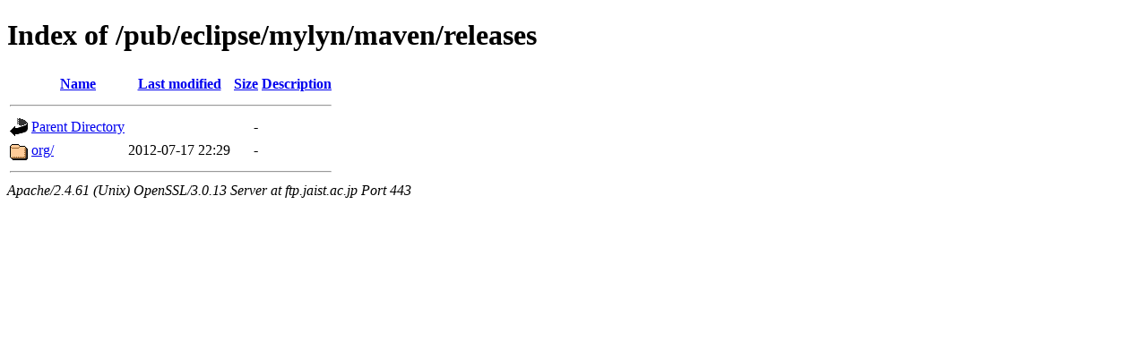

--- FILE ---
content_type: text/html;charset=ISO-8859-1
request_url: https://ftp.jaist.ac.jp/pub/eclipse/mylyn/maven/releases/
body_size: 1135
content:
<!DOCTYPE html PUBLIC "-//W3C//DTD XHTML 1.0 Transitional//EN"
"http://www.w3.org/TR/xhtml1/DTD/xhtml1-transitional.dtd">
<html xmlns="http://www.w3.org/1999/xhtml">
 <head>
  <title>Index of /pub/eclipse/mylyn/maven/releases</title>
 </head>
 <body>
<h1>Index of /pub/eclipse/mylyn/maven/releases</h1>
  <table>
   <tr><th valign="top"><img src="/icons/blank.gif" alt="[ICO]" /></th><th><a href="?C=N;O=D">Name</a></th><th><a href="?C=M;O=A">Last modified</a></th><th><a href="?C=S;O=A">Size</a></th><th><a href="?C=D;O=A">Description</a></th></tr>
   <tr><th colspan="5"><hr /></th></tr>
<tr><td valign="top"><img src="/icons/back.gif" alt="[PARENTDIR]" /></td><td><a href="/pub/eclipse/mylyn/maven/">Parent Directory</a></td><td>&nbsp;</td><td align="right">  - </td><td>&nbsp;</td></tr>
<tr><td valign="top"><img src="/icons/folder.gif" alt="[DIR]" /></td><td><a href="org/">org/</a></td><td align="right">2012-07-17 22:29  </td><td align="right">  - </td><td>&nbsp;</td></tr>
   <tr><th colspan="5"><hr /></th></tr>
</table>
<address>Apache/2.4.61 (Unix) OpenSSL/3.0.13 Server at ftp.jaist.ac.jp Port 443</address>
</body></html>
